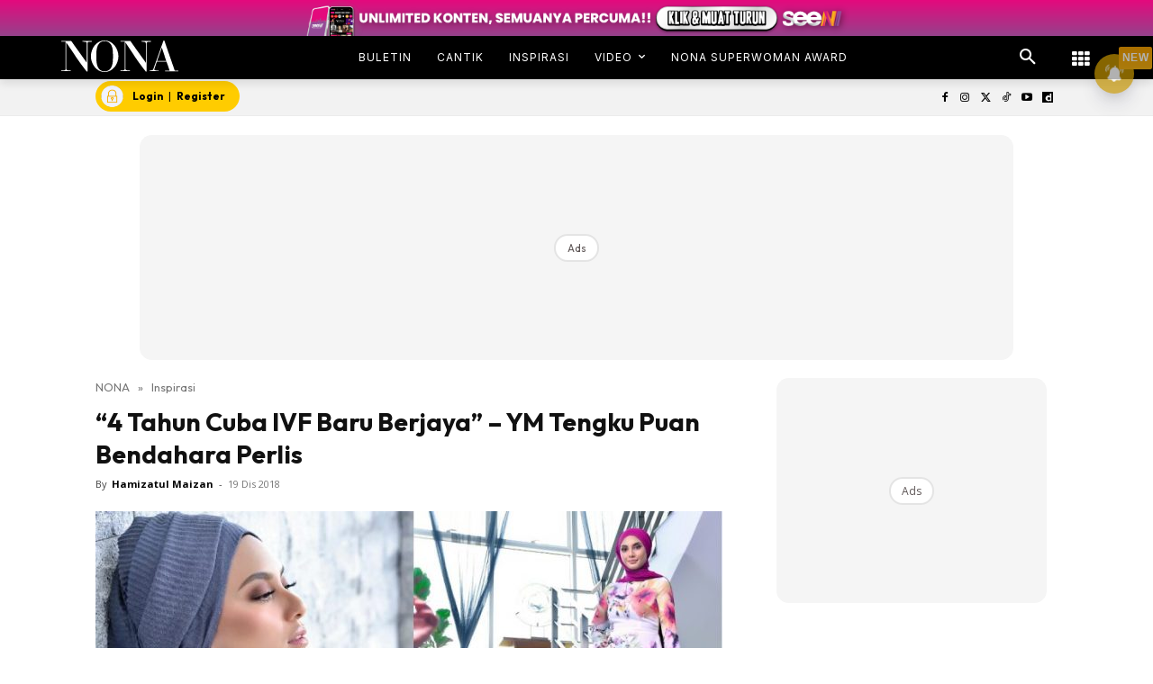

--- FILE ---
content_type: text/html; charset=utf-8
request_url: https://www.google.com/recaptcha/api2/aframe
body_size: 183
content:
<!DOCTYPE HTML><html><head><meta http-equiv="content-type" content="text/html; charset=UTF-8"></head><body><script nonce="qA8xO_EqFyqIhB4ig4C7yw">/** Anti-fraud and anti-abuse applications only. See google.com/recaptcha */ try{var clients={'sodar':'https://pagead2.googlesyndication.com/pagead/sodar?'};window.addEventListener("message",function(a){try{if(a.source===window.parent){var b=JSON.parse(a.data);var c=clients[b['id']];if(c){var d=document.createElement('img');d.src=c+b['params']+'&rc='+(localStorage.getItem("rc::a")?sessionStorage.getItem("rc::b"):"");window.document.body.appendChild(d);sessionStorage.setItem("rc::e",parseInt(sessionStorage.getItem("rc::e")||0)+1);localStorage.setItem("rc::h",'1769371501284');}}}catch(b){}});window.parent.postMessage("_grecaptcha_ready", "*");}catch(b){}</script></body></html>

--- FILE ---
content_type: application/javascript; charset=utf-8
request_url: https://fundingchoicesmessages.google.com/f/AGSKWxUDL35W5MqD-Df2vVDO_Mcz6O_ONw1ZPypbo-0xidPLa7x0y-N82w6Em-OiSoP79O-kTNFVUMbeJoi4qJSg1Kfro3FL-lgfIdZIPhQ6aMIVB4VARF8Pr7fJx8sMVUqAHhWt_r1MM0HtO_4zXznBIvggMdXU5ScJmEPeiTxVCE4jXt5Y3Vy2jikzxSxQ/_/vast/ads-/bannerserver?/game-ads./ad132m./googleadhpbot.
body_size: -1290
content:
window['76a41054-bb72-4fce-91e2-4d6c4643af3d'] = true;